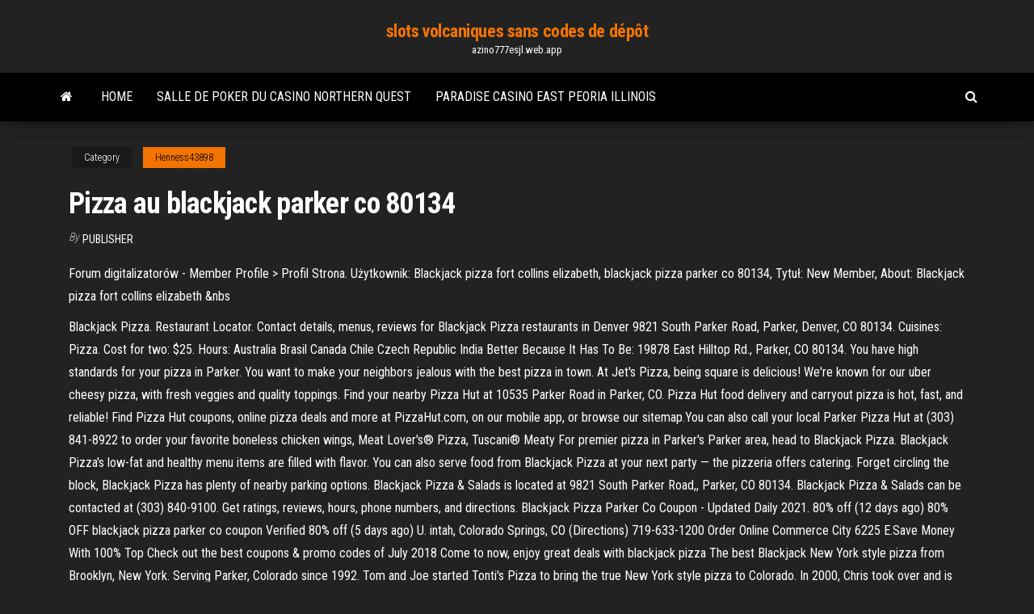

--- FILE ---
content_type: text/html; charset=utf-8
request_url: https://azino777esjl.web.app/henness43898no/pizza-au-blackjack-parker-co-80134-56.html
body_size: 6193
content:
<!DOCTYPE html>
<html lang="en-US">
    <head>
        <meta http-equiv="content-type" content="text/html; charset=UTF-8" />
        <meta http-equiv="X-UA-Compatible" content="IE=edge" />
        <meta name="viewport" content="width=device-width, initial-scale=1" />  
        <title>Pizza au blackjack parker co 80134 ftzqi</title>
<link rel='dns-prefetch' href='//fonts.googleapis.com' />
<link rel='dns-prefetch' href='//s.w.org' />
<script type="text/javascript">
			window._wpemojiSettings = {"baseUrl":"https:\/\/s.w.org\/images\/core\/emoji\/12.0.0-1\/72x72\/","ext":".png","svgUrl":"https:\/\/s.w.org\/images\/core\/emoji\/12.0.0-1\/svg\/","svgExt":".svg","source":{"concatemoji":"http:\/\/azino777esjl.web.app/wp-includes\/js\/wp-emoji-release.min.js?ver=5.3"}};
			!function(e,a,t){var r,n,o,i,p=a.createElement("canvas"),s=p.getContext&&p.getContext("2d");function c(e,t){var a=String.fromCharCode;s.clearRect(0,0,p.width,p.height),s.fillText(a.apply(this,e),0,0);var r=p.toDataURL();return s.clearRect(0,0,p.width,p.height),s.fillText(a.apply(this,t),0,0),r===p.toDataURL()}function l(e){if(!s||!s.fillText)return!1;switch(s.textBaseline="top",s.font="600 32px Arial",e){case"flag":return!c([1270,65039,8205,9895,65039],[1270,65039,8203,9895,65039])&&(!c([55356,56826,55356,56819],[55356,56826,8203,55356,56819])&&!c([55356,57332,56128,56423,56128,56418,56128,56421,56128,56430,56128,56423,56128,56447],[55356,57332,8203,56128,56423,8203,56128,56418,8203,56128,56421,8203,56128,56430,8203,56128,56423,8203,56128,56447]));case"emoji":return!c([55357,56424,55356,57342,8205,55358,56605,8205,55357,56424,55356,57340],[55357,56424,55356,57342,8203,55358,56605,8203,55357,56424,55356,57340])}return!1}function d(e){var t=a.createElement("script");t.src=e,t.defer=t.type="text/javascript",a.getElementsByTagName("head")[0].appendChild(t)}for(i=Array("flag","emoji"),t.supports={everything:!0,everythingExceptFlag:!0},o=0;o<i.length;o++)t.supports[i[o]]=l(i[o]),t.supports.everything=t.supports.everything&&t.supports[i[o]],"flag"!==i[o]&&(t.supports.everythingExceptFlag=t.supports.everythingExceptFlag&&t.supports[i[o]]);t.supports.everythingExceptFlag=t.supports.everythingExceptFlag&&!t.supports.flag,t.DOMReady=!1,t.readyCallback=function(){t.DOMReady=!0},t.supports.everything||(n=function(){t.readyCallback()},a.addEventListener?(a.addEventListener("DOMContentLoaded",n,!1),e.addEventListener("load",n,!1)):(e.attachEvent("onload",n),a.attachEvent("onreadystatechange",function(){"complete"===a.readyState&&t.readyCallback()})),(r=t.source||{}).concatemoji?d(r.concatemoji):r.wpemoji&&r.twemoji&&(d(r.twemoji),d(r.wpemoji)))}(window,document,window._wpemojiSettings);
		</script>
		<style type="text/css">
img.wp-smiley,
img.emoji {
	display: inline !important;
	border: none !important;
	box-shadow: none !important;
	height: 1em !important;
	width: 1em !important;
	margin: 0 .07em !important;
	vertical-align: -0.1em !important;
	background: none !important;
	padding: 0 !important;
}
</style>
	<link rel='stylesheet' id='wp-block-library-css' href='https://azino777esjl.web.app/wp-includes/css/dist/block-library/style.min.css?ver=5.3' type='text/css' media='all' />
<link rel='stylesheet' id='bootstrap-css' href='https://azino777esjl.web.app/wp-content/themes/envo-magazine/css/bootstrap.css?ver=3.3.7' type='text/css' media='all' />
<link rel='stylesheet' id='envo-magazine-stylesheet-css' href='https://azino777esjl.web.app/wp-content/themes/envo-magazine/style.css?ver=5.3' type='text/css' media='all' />
<link rel='stylesheet' id='envo-magazine-child-style-css' href='https://azino777esjl.web.app/wp-content/themes/envo-magazine-dark/style.css?ver=1.0.3' type='text/css' media='all' />
<link rel='stylesheet' id='envo-magazine-fonts-css' href='https://fonts.googleapis.com/css?family=Roboto+Condensed%3A300%2C400%2C700&#038;subset=latin%2Clatin-ext' type='text/css' media='all' />
<link rel='stylesheet' id='font-awesome-css' href='https://azino777esjl.web.app/wp-content/themes/envo-magazine/css/font-awesome.min.css?ver=4.7.0' type='text/css' media='all' />
<script type='text/javascript' src='https://azino777esjl.web.app/wp-includes/js/jquery/jquery.js?ver=1.12.4-wp'></script>
<script type='text/javascript' src='https://azino777esjl.web.app/wp-includes/js/jquery/jquery-migrate.min.js?ver=1.4.1'></script>
<script type='text/javascript' src='https://azino777esjl.web.app/wp-includes/js/comment-reply.min.js'></script>
<link rel='https://api.w.org/' href='https://azino777esjl.web.app/wp-json/' />
</head>
    <body id="blog" class="archive category  category-17">
        <a class="skip-link screen-reader-text" href="#site-content">Skip to the content</a>        <div class="site-header em-dark container-fluid">
    <div class="container">
        <div class="row">
            <div class="site-heading col-md-12 text-center">
                <div class="site-branding-logo">
                                    </div>
                <div class="site-branding-text">
                                            <p class="site-title"><a href="https://azino777esjl.web.app/" rel="home">slots volcaniques sans codes de dépôt</a></p>
                    
                                            <p class="site-description">
                            azino777esjl.web.app                        </p>
                                    </div><!-- .site-branding-text -->
            </div>
            	
        </div>
    </div>
</div>
 
<div class="main-menu">
    <nav id="site-navigation" class="navbar navbar-default">     
        <div class="container">   
            <div class="navbar-header">
                                <button id="main-menu-panel" class="open-panel visible-xs" data-panel="main-menu-panel">
                        <span></span>
                        <span></span>
                        <span></span>
                    </button>
                            </div> 
                        <ul class="nav navbar-nav search-icon navbar-left hidden-xs">
                <li class="home-icon">
                    <a href="https://azino777esjl.web.app/" title="slots volcaniques sans codes de dépôt">
                        <i class="fa fa-home"></i>
                    </a>
                </li>
            </ul>
            <div class="menu-container"><ul id="menu-top" class="nav navbar-nav navbar-left"><li id="menu-item-100" class="menu-item menu-item-type-custom menu-item-object-custom menu-item-home menu-item-434"><a href="https://azino777esjl.web.app">Home</a></li><li id="menu-item-148" class="menu-item menu-item-type-custom menu-item-object-custom menu-item-home menu-item-100"><a href="https://azino777esjl.web.app/stronach63964daju/salle-de-poker-du-casino-northern-quest-pe.html">Salle de poker du casino northern quest</a></li><li id="menu-item-411" class="menu-item menu-item-type-custom menu-item-object-custom menu-item-home menu-item-100"><a href="https://azino777esjl.web.app/stronach63964daju/paradise-casino-east-peoria-illinois-tone.html">Paradise casino east peoria illinois</a></li>
</ul></div>            <ul class="nav navbar-nav search-icon navbar-right hidden-xs">
                <li class="top-search-icon">
                    <a href="#">
                        <i class="fa fa-search"></i>
                    </a>
                </li>
                <div class="top-search-box">
                    <form role="search" method="get" id="searchform" class="searchform" action="https://azino777esjl.web.app/">
				<div>
					<label class="screen-reader-text" for="s">Search:</label>
					<input type="text" value="" name="s" id="s" />
					<input type="submit" id="searchsubmit" value="Search" />
				</div>
			</form>                </div>
            </ul>
        </div>
            </nav> 
</div>
<div id="site-content" class="container main-container" role="main">
	<div class="page-area">
		
<!-- start content container -->
<div class="row">

	<div class="col-md-12">
					<header class="archive-page-header text-center">
							</header><!-- .page-header -->
				<article class="blog-block col-md-12">
	<div class="post-56 post type-post status-publish format-standard hentry ">
					<div class="entry-footer"><div class="cat-links"><span class="space-right">Category</span><a href="https://azino777esjl.web.app/henness43898no/">Henness43898</a></div></div><h1 class="single-title">Pizza au blackjack parker co 80134</h1>
<span class="author-meta">
			<span class="author-meta-by">By</span>
			<a href="https://azino777esjl.web.app/#Admin">
				Publisher			</a>
		</span>
						<div class="single-content"> 
						<div class="single-entry-summary">
<p><p>Forum digitalizatorów - Member Profile > Profil Strona. Użytkownik: Blackjack pizza fort collins elizabeth, blackjack pizza parker co 80134, Tytuł: New Member, About: Blackjack pizza fort collins elizabeth &nbs </p>
<p>Blackjack Pizza. Restaurant Locator. Contact details, menus, reviews for Blackjack Pizza restaurants in Denver 9821 South Parker Road, Parker, Denver, CO 80134. Cuisines: Pizza. Cost for two: $25. Hours: Australia Brasil Canada Chile Czech Republic India Better Because It Has To Be: 19878 East Hilltop Rd., Parker, CO 80134. You have high standards for your pizza in Parker. You want to make your neighbors jealous with the best pizza in town. At Jet's Pizza, being square is delicious! We're known for our uber cheesy pizza, with fresh veggies and quality toppings. Find your nearby Pizza Hut at 10535 Parker Road in Parker, CO. Pizza Hut food delivery and carryout pizza is hot, fast, and reliable! Find Pizza Hut coupons, online pizza deals and more at PizzaHut.com, on our mobile app, or browse our sitemap.You can also call your local Parker Pizza Hut at (303) 841-8922 to order your favorite boneless chicken wings, Meat Lover's® Pizza, Tuscani® Meaty For premier pizza in Parker's Parker area, head to Blackjack Pizza. Blackjack Pizza's low-fat and healthy menu items are filled with flavor. You can also serve food from Blackjack Pizza at your next party — the pizzeria offers catering. Forget circling the block, Blackjack Pizza has plenty of nearby parking options. Blackjack Pizza & Salads is located at 9821 South Parker Road,, Parker, CO 80134. Blackjack Pizza & Salads can be contacted at (303) 840-9100. Get ratings, reviews, hours, phone numbers, and directions. Blackjack Pizza Parker Co Coupon - Updated Daily 2021. 80% off (12 days ago) 80% OFF blackjack pizza parker co coupon Verified 80% off (5 days ago) U. intah, Colorado Springs, CO (Directions) 719-633-1200 Order Online Commerce City 6225 E.Save Money With 100% Top Check out the best coupons & promo codes of July 2018 Come to now, enjoy great deals with blackjack pizza The best Blackjack New York style pizza from Brooklyn, New York. Serving Parker, Colorado since 1992. Tom and Joe started Tonti's Pizza to bring the true New York style pizza to Colorado. In 2000, Chris took over and is the current owner of Tonti's Pizza. Community involvement includes fund raising. We have catered to the major sport teams in Denver including the Denver Broncos and Colorado Avalanche.</p>
<h2>Order PIZZA delivery from Blackjack Pizza & Salads in Parker instantly! View Blackjack Pizza & Salads's menu / deals + Schedule delivery now. 9821 S Parker Rd, Parker, CO 80134. 4.8 (61) Currently Closed Full Hours $10 Minimum Pickup (15 - 30 min) pizza. Pizza</h2>
<p>Find the best pizza places for delivery in Parker, Colorado. Slice connects your favorite pizza places in Colorado, making pizza delivery and supporting local pizzerias easy.  Blackjack Pizza; Blackjack Pizza. Write a Review 303-840-9100. CLOSED NOW - Opens at 11:00am.  17805 Cottonwood Dr Unit 109, Parker, CO 80134. View More Pizza. Hi   84 customer reviews of Blackjack Pizza. One of the best Food Delivery Services, Consumer Services business at 9821 S Parker Rd, Parker CO, 80134. Find Reviews, Ratings, Directions, Business Hours, Contact Information and book online appointment.  Offers pizza for delivery or carry out. Includes locations, menus, and coupons. </p>
<h3>Find opening times and closing times for Blackjack Pizza & Salads in 9821 South Parker Road, Parker, CO, 80134 and other contact details such as address, phone number, website, interactive direction map and nearby locations.</h3>
<p>9821 S Parker Rd, Parker, CO 80134 (303) 840 - 9100. Delivery Hours Pickup Hours.  Blackjack Pizza & Salads - Boulder. 3023 Walnut St, Boulder, CO 80301 (303) 442   (19 days ago) Parker Blackjack Pizza | Pizza Delivery 80134 | Order Online. 9821 South Parker Road Parker, CO 80134 . FAST & EASY ONLINE ORDERING ORDER BY PHONE 303-840-9100. FAST & EASY ONLINE ORDERING ORDER BY PHONE 303-840-9100.  Order delivery online from Blackjack Pizza in Parker instantly with Seamless! Enter an address.  Parker, CO 80134 (719) 396-6723. Hours. Today. Pickup: 11:00am–8   Blackjack Pizza. Menu. Italian Restaurant. 10415 South Parker Road, Parker, CO 80134 10415 South Parker Road, Parker Directions. Today 11:00 AM - 11:00 PM Closed All Hours. +13038409100. View Website. View Menu. Map & Contact Info.  Blackjack Pizza Deals in Parker, CO 80134 Sign up to get alerts as soon as new deals are found. Top Deals Nearby. 57% Off. Massage Therapy at Relux Spa (Up to 57% Off  </p>
<h3>Find 28 listings related to Blackjack Pizza in Parker on YP.com. See reviews, photos, directions, phone numbers and more for Blackjack Pizza locations in Parker, CO.</h3>
<p>Jul 15, 2020 ·  blackjack pizza parker • blackjack pizza & salads parker •  9821 South Parker Road (Lincoln and Parker) Parker, CO 80134 United States. Get directions.  Blackjack Pizza & Salads. 3.6 - 62 votes. $ • Pizza, Italian. Hours: 11AM - 10PM. 9821 S Parker Rd, Parker. (303) 840-9100. Menu Order Online.  Blackjack Pizza & Salads is located at 9821 South Parker Road,, Parker, CO 80134. Blackjack Pizza & Salads can be contacted at (303) 840-9100. Get ratings, reviews, hours, phone numbers, and directions.  Best Italian in 10235 S Progress Way, Parker, CO 80134 - Trattoria Dionisia, Portofino Pizza & Pasta, Mici Handcrafted Italian, Colonna's Pizza, Rocky Mountain Pizzeria, Lil' Ricci's NY Pizza & Pasta, Jet's Pizza, Blackjack Pizza & Salads, Antonio's Pizza Pasta Wings, Nonna's Italian Bistro  Colonna's Pizza in Parker, Colorado At the end of a long day, few things taste more delicious than a gooey slice of New York style pizza or a plateful of hearty pasta. At Colonna’s Pizza, our family-owned and operated restaurant has taken these classic comfort foods and other authentic Italian staples to the next level since 1977.  Find 28 listings related to Blackjack Pizza in Parker on YP.com. See reviews, photos, directions, phone numbers and more for Blackjack Pizza locations in Parker, CO. </p>
<h2>Blackjack Pizza of Parker, Parker, CO. 447 likes. We use fresh never frozen cheese, as well as sauce and dough made daily. Better ingredients better pizza Blackjack Pizza!</h2>
<p>Find opening times and closing times for Blackjack Pizza & Salads in 9821 South Parker Road, Parker, CO, 80134 and other contact details such as address, phone number, website, interactive direction map and nearby locations. Amazing pizza in Parke Colorado. Fresh hearty ingredients and our unique recipies make our pizza a Coloradough favorite. Two locations in Parker Colorado and Aurora Colorado. ORDER ONLINE Location | Parker CO. Delivery Map (303) 386-3333. Parker CO 80134 Artisan Pizza Co offers a new and unique fast-casual pizza dining experience to the Parker community, firing up traditional Neapolitan-style pizzas in a matter of minutes in our 700-degree modern oven. You are the artisan of your pizza creating the perfect pie from over 40 fresh and daily prepared ingredients.</p><ul><li></li><li></li><li></li><li></li><li></li><li><a href="https://sovetok.com/news/tekhnika_provedenija_fotoehpiljacii/2019-08-16-9258">Problèmes de connexion au poker full tilt</a></li><li><a href="https://www.torgi.gov.ru/forum/user/profile/1340238.page">Membre de léquipe de comptage de casino</a></li><li><a href="https://sovetok.com/news/sekrety_pravilnogo_zagara/2019-07-28-9113">Gagner de largent jeux paypal</a></li><li><a href="https://sovetok.com/news/poslanie_ot_dzhima_kerri/2017-09-18-3009">Sun palace casino en ligne bonus sans dépôt 2021</a></li><li><a href="http://bb.kulichki.net/viewtopic.php?t=78472">Salle de poker ameristar east chicago</a></li><li><a href="http://ves.dp.ua/forum/viewtopic.php?t=36642">Les règles du jeu de la roue de la fortune</a></li><li><a href="https://forum.dneprcity.net/showpost.php?p=571898&postcount=5">Codes bonus sans dépôt du casino silversands mai 2021</a></li><li><a href="https://sorokainfo.com/news/osobennosti_i_stoimost_rerajtinga/2021-01-28-24902">200 bonus de bienvenue casino uk</a></li><li><a href="http://forum.akkord-gitar.com/viewtopic.php?f=60&t=11075&p=21851#p21851">Casino près de palm beach fl</a></li><li><a href="https://sovetok.com/news/podgotovka_syrja_dlja_osnovnogo_zatora/2019-08-25-9332">Équipe de course de machines à sous de ze little rocks</a></li><li><a href="http://www.simpleeconomic.ru/silem-283.html">Casino de nuits du désert sans bonus</a></li><li><a href="https://sites.google.com/view/limetorrents-torrent">Sièges de théâtre du casino lac leamy</a></li><li><a href="https://torrents-igruha.org/558-07-need-for-speed-most-wanted-2005-pc-2-2.html">Casino le plus proche dashland ou</a></li><li><a href="http://physicsorchemistry.ru/actors.php">Meilleures applications de jeu gratuites</a></li><li><a href="http://monitor.espec.ws/users/766745.html">Plus vieux casino du monde</a></li><li><a href="http://www.actualeconomic.ru/actec-13.html">Nouveau casino en ligne tours gratuits usa</a></li><li><a href="https://www.ruegen-forum.net/praca-w-kasynie-t1539.html#p5119">Casino en ligne avec dépôt minimum de 20 dollars</a></li><li><a href="https://telegra.ph/Servisnyj-centr-GIDROSERVIS-03-16">O que quer dizer big blind pas de poker</a></li><li><a href="https://sovetok.com/publ/vse_stati/iz_chego_sostoit_asfalt_i_kak_proiskhodit_ego_proizvodstvo/1-1-0-1826">Spectacle darmes à feu de casino de salamanque ny</a></li><li><a href="http://www.ric.edu/Pages/link_out.aspx?target=https://sites.google.com/view/extratorrent-list">Ddo emplacement daugmentation bleu vide</a></li><li><a href="https://kakbik.info/dopolnitelno/nizkokaloriynaya-dieta-menyu-na-nedelyu-1000-kkal-170.html">Wie viele schwarze felder gibt es beim roulette</a></li><li><a href="http://www.textron-msk.ru/forum/user/1460979/">Casino près de gainesville fl</a></li><li><a href="https://sovetok.com/news/polza_mango_dlja_zdorovja/2019-07-25-9078">Les sites de jeux dargent en ligne acceptent american express</a></li><li><a href="https://sovetok.com/news/maski_iz_kivi_v_kosmetologii_prostye_recepty/2018-05-31-6094">Machines à sous à la ferme casino gratuit las vegas</a></li><li><a href="https://sovetok.com/news/predskazanie_budushhego/2020-08-19-11847">Acheter des machines à sous de casino doccasion</a></li><li><a href="https://sorokainfo.com/news/mezhdunarodnye_denezhnye_perevody_kak_vam_ikh_poluchit/2019-03-31-14879">Pizza au blackjack erie co 80516</a></li><li><a href="https://sovetok.com/news/smert_idet_iz_kishechnika_sovety_opytnogo_vracha_naturopata/2017-02-05-950">Sims 3 se connecter</a></li><li><a href="https://pdfpiw.uspto.gov/.piw?PageNum=0&docid=0864787&IDKey=F19391E36C92&Homeurl=https://sites.google.com/view/yts-proxy">Salle de bain à remous de casino ip</a></li><li><a href="https://sites.google.com/view/extratorrent-list">Mardi gras casino floride heures</a></li><li><a href="https://sovetok.com/news/uspekh_v_lichnoj_zhizni/2018-07-11-6516">Poker en ligne 2 plus 2 pa</a></li><li><a href="https://torrents-igruha.org/4155-spyro-reignited-trilogy-2.html">Bonus nouveau membre poker en ligne</a></li><li><a href="https://ukraineforum.com.ua/index.php?threads/wi-fi-%D1%80%D0%BE%D1%83%D1%82%D0%B5%D1%80-%D0%B4%D0%BB%D1%8F-%D1%87%D0%B0%D1%81%D1%82%D0%BD%D0%BE%D0%B3%D0%BE-%D0%B4%D0%BE%D0%BC%D0%B0.11864/">Sociétés de casino cotées en bourse</a></li><li><a href="https://sorokainfo.com/news/osobennosti_i_stoimost_rerajtinga/2021-01-28-24902">Jouer à des jeux de machines à sous gratuits sur internet</a></li><li><a href="https://sovetok.com/news/samye_vrednye_diety/2019-07-24-9068">Meilleurs sites de poker en ligne en argent réel usa</a></li></ul>
</div><!-- .single-entry-summary -->
</div></div>
</article>
	</div>

	
</div>
<!-- end content container -->

</div><!-- end main-container -->
</div><!-- end page-area -->
 
<footer id="colophon" class="footer-credits container-fluid">
	<div class="container">
				<div class="footer-credits-text text-center">
			Proudly powered by <a href="#">WordPress</a>			<span class="sep"> | </span>
			Theme: <a href="#">Envo Magazine</a>		</div> 
		 
	</div>	
</footer>
 
<script type='text/javascript' src='https://azino777esjl.web.app/wp-content/themes/envo-magazine/js/bootstrap.min.js?ver=3.3.7'></script>
<script type='text/javascript' src='https://azino777esjl.web.app/wp-content/themes/envo-magazine/js/customscript.js?ver=1.3.11'></script>
<script type='text/javascript' src='https://azino777esjl.web.app/wp-includes/js/wp-embed.min.js?ver=5.3'></script>
</body>
</html>